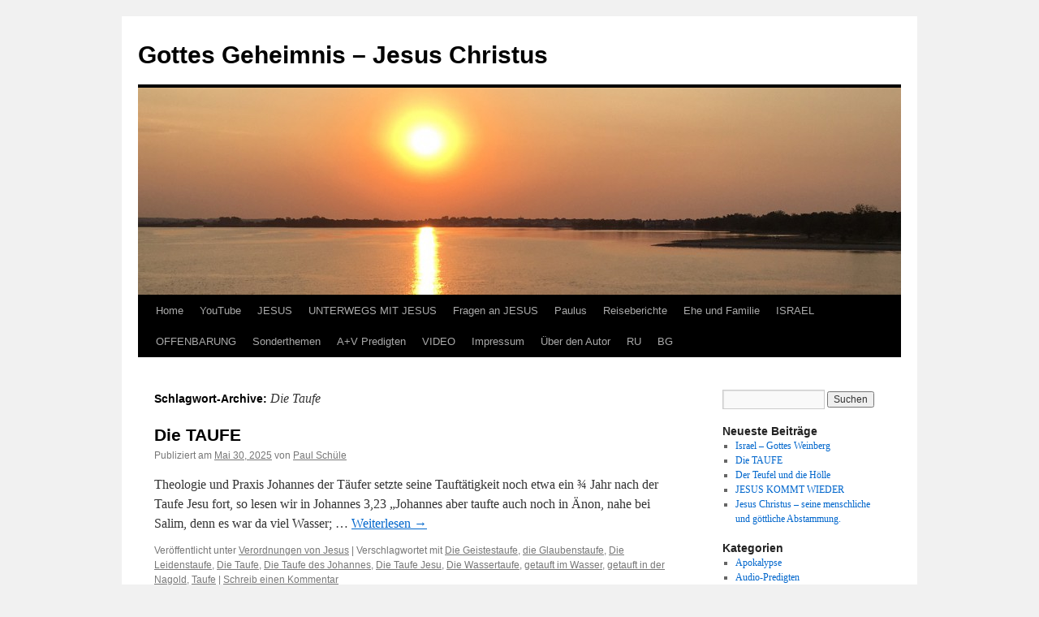

--- FILE ---
content_type: text/html; charset=UTF-8
request_url: https://gottesgeheimnis.net/tag/die-taufe/
body_size: 12029
content:
<!DOCTYPE html>
<html lang="de">
<head>
<meta charset="UTF-8" />
<title>
Die Taufe | Gottes Geheimnis &#8211; Jesus Christus	</title>
<link rel="profile" href="https://gmpg.org/xfn/11" />
<link rel="stylesheet" type="text/css" media="all" href="https://gottesgeheimnis.net/wp-content/themes/twentyten/style.css?ver=20240716" />
<link rel="pingback" href="https://gottesgeheimnis.net/xmlrpc.php">
<meta name='robots' content='max-image-preview:large' />
<link rel='dns-prefetch' href='//stats.wp.com' />
<link rel="alternate" type="application/rss+xml" title="Gottes Geheimnis - Jesus Christus &raquo; Feed" href="https://gottesgeheimnis.net/feed/" />
<link rel="alternate" type="application/rss+xml" title="Gottes Geheimnis - Jesus Christus &raquo; Kommentar-Feed" href="https://gottesgeheimnis.net/comments/feed/" />
<link rel="alternate" type="application/rss+xml" title="Gottes Geheimnis - Jesus Christus &raquo; Die Taufe Schlagwort-Feed" href="https://gottesgeheimnis.net/tag/die-taufe/feed/" />
<script type="text/javascript">
/* <![CDATA[ */
window._wpemojiSettings = {"baseUrl":"https:\/\/s.w.org\/images\/core\/emoji\/15.0.3\/72x72\/","ext":".png","svgUrl":"https:\/\/s.w.org\/images\/core\/emoji\/15.0.3\/svg\/","svgExt":".svg","source":{"concatemoji":"https:\/\/gottesgeheimnis.net\/wp-includes\/js\/wp-emoji-release.min.js?ver=6.6.4"}};
/*! This file is auto-generated */
!function(i,n){var o,s,e;function c(e){try{var t={supportTests:e,timestamp:(new Date).valueOf()};sessionStorage.setItem(o,JSON.stringify(t))}catch(e){}}function p(e,t,n){e.clearRect(0,0,e.canvas.width,e.canvas.height),e.fillText(t,0,0);var t=new Uint32Array(e.getImageData(0,0,e.canvas.width,e.canvas.height).data),r=(e.clearRect(0,0,e.canvas.width,e.canvas.height),e.fillText(n,0,0),new Uint32Array(e.getImageData(0,0,e.canvas.width,e.canvas.height).data));return t.every(function(e,t){return e===r[t]})}function u(e,t,n){switch(t){case"flag":return n(e,"\ud83c\udff3\ufe0f\u200d\u26a7\ufe0f","\ud83c\udff3\ufe0f\u200b\u26a7\ufe0f")?!1:!n(e,"\ud83c\uddfa\ud83c\uddf3","\ud83c\uddfa\u200b\ud83c\uddf3")&&!n(e,"\ud83c\udff4\udb40\udc67\udb40\udc62\udb40\udc65\udb40\udc6e\udb40\udc67\udb40\udc7f","\ud83c\udff4\u200b\udb40\udc67\u200b\udb40\udc62\u200b\udb40\udc65\u200b\udb40\udc6e\u200b\udb40\udc67\u200b\udb40\udc7f");case"emoji":return!n(e,"\ud83d\udc26\u200d\u2b1b","\ud83d\udc26\u200b\u2b1b")}return!1}function f(e,t,n){var r="undefined"!=typeof WorkerGlobalScope&&self instanceof WorkerGlobalScope?new OffscreenCanvas(300,150):i.createElement("canvas"),a=r.getContext("2d",{willReadFrequently:!0}),o=(a.textBaseline="top",a.font="600 32px Arial",{});return e.forEach(function(e){o[e]=t(a,e,n)}),o}function t(e){var t=i.createElement("script");t.src=e,t.defer=!0,i.head.appendChild(t)}"undefined"!=typeof Promise&&(o="wpEmojiSettingsSupports",s=["flag","emoji"],n.supports={everything:!0,everythingExceptFlag:!0},e=new Promise(function(e){i.addEventListener("DOMContentLoaded",e,{once:!0})}),new Promise(function(t){var n=function(){try{var e=JSON.parse(sessionStorage.getItem(o));if("object"==typeof e&&"number"==typeof e.timestamp&&(new Date).valueOf()<e.timestamp+604800&&"object"==typeof e.supportTests)return e.supportTests}catch(e){}return null}();if(!n){if("undefined"!=typeof Worker&&"undefined"!=typeof OffscreenCanvas&&"undefined"!=typeof URL&&URL.createObjectURL&&"undefined"!=typeof Blob)try{var e="postMessage("+f.toString()+"("+[JSON.stringify(s),u.toString(),p.toString()].join(",")+"));",r=new Blob([e],{type:"text/javascript"}),a=new Worker(URL.createObjectURL(r),{name:"wpTestEmojiSupports"});return void(a.onmessage=function(e){c(n=e.data),a.terminate(),t(n)})}catch(e){}c(n=f(s,u,p))}t(n)}).then(function(e){for(var t in e)n.supports[t]=e[t],n.supports.everything=n.supports.everything&&n.supports[t],"flag"!==t&&(n.supports.everythingExceptFlag=n.supports.everythingExceptFlag&&n.supports[t]);n.supports.everythingExceptFlag=n.supports.everythingExceptFlag&&!n.supports.flag,n.DOMReady=!1,n.readyCallback=function(){n.DOMReady=!0}}).then(function(){return e}).then(function(){var e;n.supports.everything||(n.readyCallback(),(e=n.source||{}).concatemoji?t(e.concatemoji):e.wpemoji&&e.twemoji&&(t(e.twemoji),t(e.wpemoji)))}))}((window,document),window._wpemojiSettings);
/* ]]> */
</script>
<style id='wp-emoji-styles-inline-css' type='text/css'>

	img.wp-smiley, img.emoji {
		display: inline !important;
		border: none !important;
		box-shadow: none !important;
		height: 1em !important;
		width: 1em !important;
		margin: 0 0.07em !important;
		vertical-align: -0.1em !important;
		background: none !important;
		padding: 0 !important;
	}
</style>
<link rel='stylesheet' id='wp-block-library-css' href='https://gottesgeheimnis.net/wp-includes/css/dist/block-library/style.min.css?ver=6.6.4' type='text/css' media='all' />
<style id='wp-block-library-theme-inline-css' type='text/css'>
.wp-block-audio :where(figcaption){color:#555;font-size:13px;text-align:center}.is-dark-theme .wp-block-audio :where(figcaption){color:#ffffffa6}.wp-block-audio{margin:0 0 1em}.wp-block-code{border:1px solid #ccc;border-radius:4px;font-family:Menlo,Consolas,monaco,monospace;padding:.8em 1em}.wp-block-embed :where(figcaption){color:#555;font-size:13px;text-align:center}.is-dark-theme .wp-block-embed :where(figcaption){color:#ffffffa6}.wp-block-embed{margin:0 0 1em}.blocks-gallery-caption{color:#555;font-size:13px;text-align:center}.is-dark-theme .blocks-gallery-caption{color:#ffffffa6}:root :where(.wp-block-image figcaption){color:#555;font-size:13px;text-align:center}.is-dark-theme :root :where(.wp-block-image figcaption){color:#ffffffa6}.wp-block-image{margin:0 0 1em}.wp-block-pullquote{border-bottom:4px solid;border-top:4px solid;color:currentColor;margin-bottom:1.75em}.wp-block-pullquote cite,.wp-block-pullquote footer,.wp-block-pullquote__citation{color:currentColor;font-size:.8125em;font-style:normal;text-transform:uppercase}.wp-block-quote{border-left:.25em solid;margin:0 0 1.75em;padding-left:1em}.wp-block-quote cite,.wp-block-quote footer{color:currentColor;font-size:.8125em;font-style:normal;position:relative}.wp-block-quote.has-text-align-right{border-left:none;border-right:.25em solid;padding-left:0;padding-right:1em}.wp-block-quote.has-text-align-center{border:none;padding-left:0}.wp-block-quote.is-large,.wp-block-quote.is-style-large,.wp-block-quote.is-style-plain{border:none}.wp-block-search .wp-block-search__label{font-weight:700}.wp-block-search__button{border:1px solid #ccc;padding:.375em .625em}:where(.wp-block-group.has-background){padding:1.25em 2.375em}.wp-block-separator.has-css-opacity{opacity:.4}.wp-block-separator{border:none;border-bottom:2px solid;margin-left:auto;margin-right:auto}.wp-block-separator.has-alpha-channel-opacity{opacity:1}.wp-block-separator:not(.is-style-wide):not(.is-style-dots){width:100px}.wp-block-separator.has-background:not(.is-style-dots){border-bottom:none;height:1px}.wp-block-separator.has-background:not(.is-style-wide):not(.is-style-dots){height:2px}.wp-block-table{margin:0 0 1em}.wp-block-table td,.wp-block-table th{word-break:normal}.wp-block-table :where(figcaption){color:#555;font-size:13px;text-align:center}.is-dark-theme .wp-block-table :where(figcaption){color:#ffffffa6}.wp-block-video :where(figcaption){color:#555;font-size:13px;text-align:center}.is-dark-theme .wp-block-video :where(figcaption){color:#ffffffa6}.wp-block-video{margin:0 0 1em}:root :where(.wp-block-template-part.has-background){margin-bottom:0;margin-top:0;padding:1.25em 2.375em}
</style>
<link rel='stylesheet' id='mediaelement-css' href='https://gottesgeheimnis.net/wp-includes/js/mediaelement/mediaelementplayer-legacy.min.css?ver=4.2.17' type='text/css' media='all' />
<link rel='stylesheet' id='wp-mediaelement-css' href='https://gottesgeheimnis.net/wp-includes/js/mediaelement/wp-mediaelement.min.css?ver=6.6.4' type='text/css' media='all' />
<style id='jetpack-sharing-buttons-style-inline-css' type='text/css'>
.jetpack-sharing-buttons__services-list{display:flex;flex-direction:row;flex-wrap:wrap;gap:0;list-style-type:none;margin:5px;padding:0}.jetpack-sharing-buttons__services-list.has-small-icon-size{font-size:12px}.jetpack-sharing-buttons__services-list.has-normal-icon-size{font-size:16px}.jetpack-sharing-buttons__services-list.has-large-icon-size{font-size:24px}.jetpack-sharing-buttons__services-list.has-huge-icon-size{font-size:36px}@media print{.jetpack-sharing-buttons__services-list{display:none!important}}.editor-styles-wrapper .wp-block-jetpack-sharing-buttons{gap:0;padding-inline-start:0}ul.jetpack-sharing-buttons__services-list.has-background{padding:1.25em 2.375em}
</style>
<style id='classic-theme-styles-inline-css' type='text/css'>
/*! This file is auto-generated */
.wp-block-button__link{color:#fff;background-color:#32373c;border-radius:9999px;box-shadow:none;text-decoration:none;padding:calc(.667em + 2px) calc(1.333em + 2px);font-size:1.125em}.wp-block-file__button{background:#32373c;color:#fff;text-decoration:none}
</style>
<style id='global-styles-inline-css' type='text/css'>
:root{--wp--preset--aspect-ratio--square: 1;--wp--preset--aspect-ratio--4-3: 4/3;--wp--preset--aspect-ratio--3-4: 3/4;--wp--preset--aspect-ratio--3-2: 3/2;--wp--preset--aspect-ratio--2-3: 2/3;--wp--preset--aspect-ratio--16-9: 16/9;--wp--preset--aspect-ratio--9-16: 9/16;--wp--preset--color--black: #000;--wp--preset--color--cyan-bluish-gray: #abb8c3;--wp--preset--color--white: #fff;--wp--preset--color--pale-pink: #f78da7;--wp--preset--color--vivid-red: #cf2e2e;--wp--preset--color--luminous-vivid-orange: #ff6900;--wp--preset--color--luminous-vivid-amber: #fcb900;--wp--preset--color--light-green-cyan: #7bdcb5;--wp--preset--color--vivid-green-cyan: #00d084;--wp--preset--color--pale-cyan-blue: #8ed1fc;--wp--preset--color--vivid-cyan-blue: #0693e3;--wp--preset--color--vivid-purple: #9b51e0;--wp--preset--color--blue: #0066cc;--wp--preset--color--medium-gray: #666;--wp--preset--color--light-gray: #f1f1f1;--wp--preset--gradient--vivid-cyan-blue-to-vivid-purple: linear-gradient(135deg,rgba(6,147,227,1) 0%,rgb(155,81,224) 100%);--wp--preset--gradient--light-green-cyan-to-vivid-green-cyan: linear-gradient(135deg,rgb(122,220,180) 0%,rgb(0,208,130) 100%);--wp--preset--gradient--luminous-vivid-amber-to-luminous-vivid-orange: linear-gradient(135deg,rgba(252,185,0,1) 0%,rgba(255,105,0,1) 100%);--wp--preset--gradient--luminous-vivid-orange-to-vivid-red: linear-gradient(135deg,rgba(255,105,0,1) 0%,rgb(207,46,46) 100%);--wp--preset--gradient--very-light-gray-to-cyan-bluish-gray: linear-gradient(135deg,rgb(238,238,238) 0%,rgb(169,184,195) 100%);--wp--preset--gradient--cool-to-warm-spectrum: linear-gradient(135deg,rgb(74,234,220) 0%,rgb(151,120,209) 20%,rgb(207,42,186) 40%,rgb(238,44,130) 60%,rgb(251,105,98) 80%,rgb(254,248,76) 100%);--wp--preset--gradient--blush-light-purple: linear-gradient(135deg,rgb(255,206,236) 0%,rgb(152,150,240) 100%);--wp--preset--gradient--blush-bordeaux: linear-gradient(135deg,rgb(254,205,165) 0%,rgb(254,45,45) 50%,rgb(107,0,62) 100%);--wp--preset--gradient--luminous-dusk: linear-gradient(135deg,rgb(255,203,112) 0%,rgb(199,81,192) 50%,rgb(65,88,208) 100%);--wp--preset--gradient--pale-ocean: linear-gradient(135deg,rgb(255,245,203) 0%,rgb(182,227,212) 50%,rgb(51,167,181) 100%);--wp--preset--gradient--electric-grass: linear-gradient(135deg,rgb(202,248,128) 0%,rgb(113,206,126) 100%);--wp--preset--gradient--midnight: linear-gradient(135deg,rgb(2,3,129) 0%,rgb(40,116,252) 100%);--wp--preset--font-size--small: 13px;--wp--preset--font-size--medium: 20px;--wp--preset--font-size--large: 36px;--wp--preset--font-size--x-large: 42px;--wp--preset--spacing--20: 0.44rem;--wp--preset--spacing--30: 0.67rem;--wp--preset--spacing--40: 1rem;--wp--preset--spacing--50: 1.5rem;--wp--preset--spacing--60: 2.25rem;--wp--preset--spacing--70: 3.38rem;--wp--preset--spacing--80: 5.06rem;--wp--preset--shadow--natural: 6px 6px 9px rgba(0, 0, 0, 0.2);--wp--preset--shadow--deep: 12px 12px 50px rgba(0, 0, 0, 0.4);--wp--preset--shadow--sharp: 6px 6px 0px rgba(0, 0, 0, 0.2);--wp--preset--shadow--outlined: 6px 6px 0px -3px rgba(255, 255, 255, 1), 6px 6px rgba(0, 0, 0, 1);--wp--preset--shadow--crisp: 6px 6px 0px rgba(0, 0, 0, 1);}:where(.is-layout-flex){gap: 0.5em;}:where(.is-layout-grid){gap: 0.5em;}body .is-layout-flex{display: flex;}.is-layout-flex{flex-wrap: wrap;align-items: center;}.is-layout-flex > :is(*, div){margin: 0;}body .is-layout-grid{display: grid;}.is-layout-grid > :is(*, div){margin: 0;}:where(.wp-block-columns.is-layout-flex){gap: 2em;}:where(.wp-block-columns.is-layout-grid){gap: 2em;}:where(.wp-block-post-template.is-layout-flex){gap: 1.25em;}:where(.wp-block-post-template.is-layout-grid){gap: 1.25em;}.has-black-color{color: var(--wp--preset--color--black) !important;}.has-cyan-bluish-gray-color{color: var(--wp--preset--color--cyan-bluish-gray) !important;}.has-white-color{color: var(--wp--preset--color--white) !important;}.has-pale-pink-color{color: var(--wp--preset--color--pale-pink) !important;}.has-vivid-red-color{color: var(--wp--preset--color--vivid-red) !important;}.has-luminous-vivid-orange-color{color: var(--wp--preset--color--luminous-vivid-orange) !important;}.has-luminous-vivid-amber-color{color: var(--wp--preset--color--luminous-vivid-amber) !important;}.has-light-green-cyan-color{color: var(--wp--preset--color--light-green-cyan) !important;}.has-vivid-green-cyan-color{color: var(--wp--preset--color--vivid-green-cyan) !important;}.has-pale-cyan-blue-color{color: var(--wp--preset--color--pale-cyan-blue) !important;}.has-vivid-cyan-blue-color{color: var(--wp--preset--color--vivid-cyan-blue) !important;}.has-vivid-purple-color{color: var(--wp--preset--color--vivid-purple) !important;}.has-black-background-color{background-color: var(--wp--preset--color--black) !important;}.has-cyan-bluish-gray-background-color{background-color: var(--wp--preset--color--cyan-bluish-gray) !important;}.has-white-background-color{background-color: var(--wp--preset--color--white) !important;}.has-pale-pink-background-color{background-color: var(--wp--preset--color--pale-pink) !important;}.has-vivid-red-background-color{background-color: var(--wp--preset--color--vivid-red) !important;}.has-luminous-vivid-orange-background-color{background-color: var(--wp--preset--color--luminous-vivid-orange) !important;}.has-luminous-vivid-amber-background-color{background-color: var(--wp--preset--color--luminous-vivid-amber) !important;}.has-light-green-cyan-background-color{background-color: var(--wp--preset--color--light-green-cyan) !important;}.has-vivid-green-cyan-background-color{background-color: var(--wp--preset--color--vivid-green-cyan) !important;}.has-pale-cyan-blue-background-color{background-color: var(--wp--preset--color--pale-cyan-blue) !important;}.has-vivid-cyan-blue-background-color{background-color: var(--wp--preset--color--vivid-cyan-blue) !important;}.has-vivid-purple-background-color{background-color: var(--wp--preset--color--vivid-purple) !important;}.has-black-border-color{border-color: var(--wp--preset--color--black) !important;}.has-cyan-bluish-gray-border-color{border-color: var(--wp--preset--color--cyan-bluish-gray) !important;}.has-white-border-color{border-color: var(--wp--preset--color--white) !important;}.has-pale-pink-border-color{border-color: var(--wp--preset--color--pale-pink) !important;}.has-vivid-red-border-color{border-color: var(--wp--preset--color--vivid-red) !important;}.has-luminous-vivid-orange-border-color{border-color: var(--wp--preset--color--luminous-vivid-orange) !important;}.has-luminous-vivid-amber-border-color{border-color: var(--wp--preset--color--luminous-vivid-amber) !important;}.has-light-green-cyan-border-color{border-color: var(--wp--preset--color--light-green-cyan) !important;}.has-vivid-green-cyan-border-color{border-color: var(--wp--preset--color--vivid-green-cyan) !important;}.has-pale-cyan-blue-border-color{border-color: var(--wp--preset--color--pale-cyan-blue) !important;}.has-vivid-cyan-blue-border-color{border-color: var(--wp--preset--color--vivid-cyan-blue) !important;}.has-vivid-purple-border-color{border-color: var(--wp--preset--color--vivid-purple) !important;}.has-vivid-cyan-blue-to-vivid-purple-gradient-background{background: var(--wp--preset--gradient--vivid-cyan-blue-to-vivid-purple) !important;}.has-light-green-cyan-to-vivid-green-cyan-gradient-background{background: var(--wp--preset--gradient--light-green-cyan-to-vivid-green-cyan) !important;}.has-luminous-vivid-amber-to-luminous-vivid-orange-gradient-background{background: var(--wp--preset--gradient--luminous-vivid-amber-to-luminous-vivid-orange) !important;}.has-luminous-vivid-orange-to-vivid-red-gradient-background{background: var(--wp--preset--gradient--luminous-vivid-orange-to-vivid-red) !important;}.has-very-light-gray-to-cyan-bluish-gray-gradient-background{background: var(--wp--preset--gradient--very-light-gray-to-cyan-bluish-gray) !important;}.has-cool-to-warm-spectrum-gradient-background{background: var(--wp--preset--gradient--cool-to-warm-spectrum) !important;}.has-blush-light-purple-gradient-background{background: var(--wp--preset--gradient--blush-light-purple) !important;}.has-blush-bordeaux-gradient-background{background: var(--wp--preset--gradient--blush-bordeaux) !important;}.has-luminous-dusk-gradient-background{background: var(--wp--preset--gradient--luminous-dusk) !important;}.has-pale-ocean-gradient-background{background: var(--wp--preset--gradient--pale-ocean) !important;}.has-electric-grass-gradient-background{background: var(--wp--preset--gradient--electric-grass) !important;}.has-midnight-gradient-background{background: var(--wp--preset--gradient--midnight) !important;}.has-small-font-size{font-size: var(--wp--preset--font-size--small) !important;}.has-medium-font-size{font-size: var(--wp--preset--font-size--medium) !important;}.has-large-font-size{font-size: var(--wp--preset--font-size--large) !important;}.has-x-large-font-size{font-size: var(--wp--preset--font-size--x-large) !important;}
:where(.wp-block-post-template.is-layout-flex){gap: 1.25em;}:where(.wp-block-post-template.is-layout-grid){gap: 1.25em;}
:where(.wp-block-columns.is-layout-flex){gap: 2em;}:where(.wp-block-columns.is-layout-grid){gap: 2em;}
:root :where(.wp-block-pullquote){font-size: 1.5em;line-height: 1.6;}
</style>
<link rel='stylesheet' id='menu-image-css' href='https://gottesgeheimnis.net/wp-content/plugins/menu-image/includes/css/menu-image.css?ver=3.13' type='text/css' media='all' />
<link rel='stylesheet' id='dashicons-css' href='https://gottesgeheimnis.net/wp-includes/css/dashicons.min.css?ver=6.6.4' type='text/css' media='all' />
<link rel='stylesheet' id='toc-screen-css' href='https://gottesgeheimnis.net/wp-content/plugins/table-of-contents-plus/screen.min.css?ver=2411.1' type='text/css' media='all' />
<link rel='stylesheet' id='twentyten-block-style-css' href='https://gottesgeheimnis.net/wp-content/themes/twentyten/blocks.css?ver=20230627' type='text/css' media='all' />
<script type="text/javascript" src="https://gottesgeheimnis.net/wp-includes/js/jquery/jquery.min.js?ver=3.7.1" id="jquery-core-js"></script>
<script type="text/javascript" src="https://gottesgeheimnis.net/wp-includes/js/jquery/jquery-migrate.min.js?ver=3.4.1" id="jquery-migrate-js"></script>
<link rel="https://api.w.org/" href="https://gottesgeheimnis.net/wp-json/" /><link rel="alternate" title="JSON" type="application/json" href="https://gottesgeheimnis.net/wp-json/wp/v2/tags/308" /><link rel="EditURI" type="application/rsd+xml" title="RSD" href="https://gottesgeheimnis.net/xmlrpc.php?rsd" />
<meta name="generator" content="WordPress 6.6.4" />
	<style>img#wpstats{display:none}</style>
		</head>

<body class="archive tag tag-die-taufe tag-308">
<div id="wrapper" class="hfeed">
	<div id="header">
		<div id="masthead">
			<div id="branding" role="banner">
								<div id="site-title">
					<span>
						<a href="https://gottesgeheimnis.net/" rel="home">Gottes Geheimnis &#8211; Jesus Christus</a>
					</span>
				</div>
				<div id="site-description"></div>

				<img src="https://gottesgeheimnis.net/wp-content/uploads/2014/02/cropped-Sonnenaufgang-ueber-Keramoti-2-IMG_14371.jpg" width="940" height="255" alt="Gottes Geheimnis &#8211; Jesus Christus" srcset="https://gottesgeheimnis.net/wp-content/uploads/2014/02/cropped-Sonnenaufgang-ueber-Keramoti-2-IMG_14371.jpg 940w, https://gottesgeheimnis.net/wp-content/uploads/2014/02/cropped-Sonnenaufgang-ueber-Keramoti-2-IMG_14371-300x81.jpg 300w, https://gottesgeheimnis.net/wp-content/uploads/2014/02/cropped-Sonnenaufgang-ueber-Keramoti-2-IMG_14371-768x208.jpg 768w" sizes="(max-width: 940px) 100vw, 940px" decoding="async" fetchpriority="high" />			</div><!-- #branding -->

			<div id="access" role="navigation">
								<div class="skip-link screen-reader-text"><a href="#content">Zum Inhalt springen</a></div>
				<div class="menu-header"><ul id="menu-hauptmenue" class="menu"><li id="menu-item-5314" class="menu-item menu-item-type-custom menu-item-object-custom menu-item-home menu-item-5314"><a href="http://gottesgeheimnis.net/">Home</a></li>
<li id="menu-item-5380" class="menu-item menu-item-type-custom menu-item-object-custom menu-item-5380"><a href="https://www.youtube.com/channel/UCaJBVCs7eO67f92K1wKwNQw">YouTube</a></li>
<li id="menu-item-5315" class="menu-item menu-item-type-custom menu-item-object-custom menu-item-has-children menu-item-5315"><a href="http://gottesgeheimnis.net/category/jesus/">JESUS</a>
<ul class="sub-menu">
	<li id="menu-item-5628" class="menu-item menu-item-type-post_type menu-item-object-page menu-item-has-children menu-item-5628"><a title="http://gottesgeheimnis.net/wer-ist-jesus/" href="https://gottesgeheimnis.net/wer-ist-jesus/">Wer ist Jesus?</a>
	<ul class="sub-menu">
		<li id="menu-item-5350" class="menu-item menu-item-type-custom menu-item-object-custom menu-item-5350"><a href="http://gottesgeheimnis.net/2013/08/03/das-geheimnis-gottes-jesus-christus/">Gottes Geheimnis – Jesus Christus</a></li>
		<li id="menu-item-5351" class="menu-item menu-item-type-custom menu-item-object-custom menu-item-5351"><a href="http://gottesgeheimnis.net/2013/10/05/i-jesus-der-sohn-gottes-und-dem-vater-wesensgleich/">I. Jesus – der Sohn Gottes</a></li>
		<li id="menu-item-5352" class="menu-item menu-item-type-custom menu-item-object-custom menu-item-5352"><a href="http://gottesgeheimnis.net/2013/10/11/ii-jesus-der-verheissene-und-geoffenbarte-sohn-des-menschen/">II. Jesus – der Menschensohn</a></li>
		<li id="menu-item-5353" class="menu-item menu-item-type-custom menu-item-object-custom menu-item-5353"><a href="http://gottesgeheimnis.net/2013/10/16/iii-jesus-der-knecht-gottes/">III. Jesus – der Knecht Gottes</a></li>
		<li id="menu-item-5354" class="menu-item menu-item-type-custom menu-item-object-custom menu-item-5354"><a href="http://gottesgeheimnis.net/2013/11/12/iv-jesus-das-lamm-gottes/">IV. Jesus – das Lamm Gottes</a></li>
		<li id="menu-item-5355" class="menu-item menu-item-type-custom menu-item-object-custom menu-item-5355"><a href="http://gottesgeheimnis.net/2013/11/22/v-jesus-der-gute-hirte/">V. Jesus – der Gute Hirte</a></li>
		<li id="menu-item-5356" class="menu-item menu-item-type-custom menu-item-object-custom menu-item-5356"><a href="http://gottesgeheimnis.net/2014/01/31/vi-jesus-retter-und-erloeser-der-welt/">VI. Jesus – Retter und Erlöser der Welt</a></li>
		<li id="menu-item-5357" class="menu-item menu-item-type-custom menu-item-object-custom menu-item-5357"><a href="http://gottesgeheimnis.net/2014/02/01/iv-jesus-der-prophet-gottes/">VII. Jesus – der Prophet Gottes</a></li>
		<li id="menu-item-5358" class="menu-item menu-item-type-custom menu-item-object-custom menu-item-5358"><a href="http://gottesgeheimnis.net/2014/02/05/viii-jesus-der-christus-gottes/">VIII. Jesus – der Christus Gottes</a></li>
		<li id="menu-item-5359" class="menu-item menu-item-type-custom menu-item-object-custom menu-item-5359"><a href="http://gottesgeheimnis.net/2014/06/25/ix-jesus-der-wahre-hohepriester-gottes/">IX. Jesus – der wahre Hohepriester Gottes</a></li>
		<li id="menu-item-5360" class="menu-item menu-item-type-custom menu-item-object-custom menu-item-5360"><a href="http://gottesgeheimnis.net/2014/07/11/x-jesus-der-koenig-aller-koenige/">X. Jesus – der König aller Könige</a></li>
		<li id="menu-item-5361" class="menu-item menu-item-type-custom menu-item-object-custom menu-item-5361"><a href="http://gottesgeheimnis.net/2014/07/29/xi-jesus-herr-aller-herren/">XI. Jesus – HERR aller Herren</a></li>
		<li id="menu-item-5362" class="menu-item menu-item-type-custom menu-item-object-custom menu-item-5362"><a href="http://gottesgeheimnis.net/2014/08/18/xii-jesus-richter-der-welt/">XII. Jesus – Richter der Welt</a></li>
	</ul>
</li>
	<li id="menu-item-5376" class="menu-item menu-item-type-custom menu-item-object-custom menu-item-has-children menu-item-5376"><a href="http://gottesgeheimnis.net/category/aus-dem-leben-von-jesus/">Aus dem Leben von Jesus</a>
	<ul class="sub-menu">
		<li id="menu-item-5378" class="menu-item menu-item-type-custom menu-item-object-custom menu-item-5378"><a href="http://gottesgeheimnis.net/2018/02/10/hatte-jesus-eine-familie/">Hatte Jesus eine Familie?</a></li>
	</ul>
</li>
	<li id="menu-item-5375" class="menu-item menu-item-type-custom menu-item-object-custom menu-item-5375"><a href="http://gottesgeheimnis.net/2014/03/21/erloesung-durch-jesus-christus/">Erlösung durch Jesus Christus</a></li>
	<li id="menu-item-5372" class="menu-item menu-item-type-custom menu-item-object-custom menu-item-5372"><a href="http://gottesgeheimnis.net/category/verordnungen-von-jesus/">Verordnungen von Jesus</a></li>
	<li id="menu-item-5438" class="menu-item menu-item-type-custom menu-item-object-custom menu-item-5438"><a href="http://gottesgeheimnis.net/2013/11/04/die-taufe-wie-sie-die-juenger-von-jesus-gelehrt-und-praktiziert-haben/">Die TAUFE</a></li>
	<li id="menu-item-5365" class="menu-item menu-item-type-custom menu-item-object-custom menu-item-5365"><a href="http://gottesgeheimnis.net/2015/01/19/jesus-und-das-gesetz/">Jesus und das Gesetz</a></li>
	<li id="menu-item-5366" class="menu-item menu-item-type-custom menu-item-object-custom menu-item-5366"><a href="http://gottesgeheimnis.net/2014/12/03/die-seligpreisungen-jesu/">Seligpreisungen</a></li>
	<li id="menu-item-5329" class="menu-item menu-item-type-custom menu-item-object-custom menu-item-5329"><a href="http://gottesgeheimnis.net/2022/11/23/jesus-kommt-wieder-2/">Jesus kommt wieder</a></li>
</ul>
</li>
<li id="menu-item-5331" class="menu-item menu-item-type-custom menu-item-object-custom menu-item-has-children menu-item-5331"><a href="http://gottesgeheimnis.net/category/aus-dem-leben-jesu/">UNTERWEGS MIT JESUS</a>
<ul class="sub-menu">
	<li id="menu-item-5332" class="menu-item menu-item-type-custom menu-item-object-custom menu-item-5332"><a href="http://gottesgeheimnis.net/2017/01/08/unterwegs-mit-jesus-kapitel-1-die-kindheit-von-jesus/">1. Kapitel &#8211; Kindheit Jesu</a></li>
	<li id="menu-item-5333" class="menu-item menu-item-type-custom menu-item-object-custom menu-item-5333"><a href="http://gottesgeheimnis.net/2017/01/08/unterwegs-mit-jesus-kapitel-2-die-vorbereitung-zum-dienst/">2. Kapitel &#8211; Vorbereitung zum Dienst</a></li>
	<li id="menu-item-5334" class="menu-item menu-item-type-custom menu-item-object-custom menu-item-5334"><a href="http://gottesgeheimnis.net/2017/01/09/unterwegs-mit-jesus-kapitel-3-die-erste-dienstperiode-in-galilaea/">3. Kapitel &#8211; Jesus in Galiläa</a></li>
	<li id="menu-item-5363" class="menu-item menu-item-type-custom menu-item-object-custom menu-item-5363"><a href="http://gottesgeheimnis.net/2017/01/14/unterwegs-mit-jesus-kapitel-4-die-zweite-dienstperiode-jesus-in-jerusalem-judaea-und-samarien/">4. Kapitel &#8211; Der erste Jerusalembesuch</a></li>
	<li id="menu-item-5364" class="menu-item menu-item-type-custom menu-item-object-custom menu-item-5364"><a href="http://gottesgeheimnis.net/2017/01/14/unterwegs-mit-jesus-kapitel-5-die-dritte-dienstperiode-in-galilaea/">5. Kapitel &#8211; Jesu Wirken in Galiläa</a></li>
	<li id="menu-item-5373" class="menu-item menu-item-type-custom menu-item-object-custom menu-item-5373"><a href="http://gottesgeheimnis.net/2017/02/01/3308/">6. Kapitel &#8211; Beziehung zum Vater</a></li>
	<li id="menu-item-5374" class="menu-item menu-item-type-custom menu-item-object-custom menu-item-5374"><a href="http://gottesgeheimnis.net/2017/02/01/kapitel-7-die-fuenfte-dienstperiode-in-galilaea/">7. Kapitel &#8211; Jesu Wirken in Galiläa und Dekapolis</a></li>
	<li id="menu-item-5415" class="menu-item menu-item-type-custom menu-item-object-custom menu-item-5415"><a href="http://gottesgeheimnis.net/2020/06/09/8-kapitel-die-sechste-dienstperiode-aufbruch-nach-judaea/">8. Kapitel &#8211; Aufbruch nach Judäa</a></li>
	<li id="menu-item-5416" class="menu-item menu-item-type-custom menu-item-object-custom menu-item-5416"><a href="http://gottesgeheimnis.net/2020/06/09/9-kapitel-die-siebte-dienstperiode-jesus-in-jerusalem-und-judaea/">9. Kapitel – Jesus in Jerusalem und Judäa</a></li>
	<li id="menu-item-5417" class="menu-item menu-item-type-custom menu-item-object-custom menu-item-5417"><a href="http://gottesgeheimnis.net/2020/05/30/10-kapitel-die-passionswoche-jesus-in-jerusalem/">10. Kapitel – Die Passionswoche</a></li>
	<li id="menu-item-5419" class="menu-item menu-item-type-custom menu-item-object-custom menu-item-5419"><a href="http://gottesgeheimnis.net/2021/03/13/11-kapitel-gefangennahme-prozess-kreuzigung-und-grablegung/">11. Kapitel &#8211; Gefangennahme, Prozess, Kreuzigung, Grablegung</a></li>
	<li id="menu-item-5377" class="menu-item menu-item-type-custom menu-item-object-custom menu-item-5377"><a href="http://gottesgeheimnis.net/2017/04/15/die-tatsache-der-auferstehung-von-jesus/">12. Kapitel &#8211; Auferstehung</a></li>
	<li id="menu-item-5379" class="menu-item menu-item-type-custom menu-item-object-custom menu-item-5379"><a href="http://gottesgeheimnis.net/2020/07/09/12-kapitel-die-erhoehung-von-jesus-christus-2/">13. Kapitel &#8211; Erhöhung von Jesus</a></li>
</ul>
</li>
<li id="menu-item-5430" class="menu-item menu-item-type-custom menu-item-object-custom menu-item-has-children menu-item-5430"><a href="http://gottesgeheimnis.net/category/fragen-an-jesus/">Fragen an JESUS</a>
<ul class="sub-menu">
	<li id="menu-item-6201" class="menu-item menu-item-type-custom menu-item-object-custom menu-item-6201"><a href="https://gottesgeheimnis.net/2024/09/25/fragen-an-jesus-fragen-1-25/">Fragen an Jesus: 1-10</a></li>
	<li id="menu-item-6226" class="menu-item menu-item-type-custom menu-item-object-custom menu-item-6226"><a href="https://gottesgeheimnis.net/2024/09/25/fragen-an-jesus-fragen-11-20/">Fragen an Jesus: 11-20</a></li>
	<li id="menu-item-6265" class="menu-item menu-item-type-custom menu-item-object-custom menu-item-6265"><a href="https://gottesgeheimnis.net/2024/09/25/fragen-an-jesus-fragen-21-25/">Fragen an Jesus: 21-30</a></li>
	<li id="menu-item-6332" class="menu-item menu-item-type-custom menu-item-object-custom menu-item-6332"><a href="https://gottesgeheimnis.net/2024/09/26/fragen-an-jesus-fragen-31-40/">Fragen an Jesus: 31-40</a></li>
	<li id="menu-item-6335" class="menu-item menu-item-type-custom menu-item-object-custom menu-item-6335"><a href="https://gottesgeheimnis.net/2024/09/26/fragen-an-jesus-fragen-41-50/">Fragen an Jesus: 41-50</a></li>
</ul>
</li>
<li id="menu-item-5316" class="menu-item menu-item-type-custom menu-item-object-custom menu-item-has-children menu-item-5316"><a href="http://gottesgeheimnis.net/category/paulus/">Paulus</a>
<ul class="sub-menu">
	<li id="menu-item-5367" class="menu-item menu-item-type-custom menu-item-object-custom menu-item-has-children menu-item-5367"><a href="http://gottesgeheimnis.net/2016/01/09/einleitung/">Vom Traditionalisten zum Evangelisten</a>
	<ul class="sub-menu">
		<li id="menu-item-5368" class="menu-item menu-item-type-custom menu-item-object-custom menu-item-5368"><a href="http://gottesgeheimnis.net/2017/01/14/kapitel-1-tarsus-jerusalem/">Kapitel 1: Tarsus – Jerusalem</a></li>
		<li id="menu-item-5369" class="menu-item menu-item-type-custom menu-item-object-custom menu-item-5369"><a href="http://gottesgeheimnis.net/2017/01/14/kapitel-2-jerusalem-damaskus-jerusalem/">Kapitel 2: Jerusalem – Damaskus – Jerusalem</a></li>
		<li id="menu-item-5370" class="menu-item menu-item-type-custom menu-item-object-custom menu-item-5370"><a href="http://gottesgeheimnis.net/2017/01/14/kapitel-3-jerusalem-tarsus-antiochien-jerusalem/">Kapitel 3: Jerusalem – Tarsus – Antiochien – Jerusalem</a></li>
		<li id="menu-item-5371" class="menu-item menu-item-type-custom menu-item-object-custom menu-item-5371"><a href="http://gottesgeheimnis.net/2017/01/14/kapitel-4-die-1-missionsreise-2/">Kapitel 4: Die 1. Missionsreise</a></li>
	</ul>
</li>
	<li id="menu-item-5330" class="menu-item menu-item-type-custom menu-item-object-custom menu-item-home menu-item-has-children menu-item-5330"><a href="http://gottesgeheimnis.net/">Paulus &#8211; Reiseberichte</a>
	<ul class="sub-menu">
		<li id="menu-item-5324" class="menu-item menu-item-type-custom menu-item-object-custom menu-item-5324"><a href="http://gottesgeheimnis.net/2015/06/05/paulus-in-troja-alexandria/">Neuland: Troja/Alexandria – Philippi</a></li>
		<li id="menu-item-5323" class="menu-item menu-item-type-custom menu-item-object-custom menu-item-5323"><a href="http://gottesgeheimnis.net/2015/05/07/paulus-unterwegs-in-der-aegaeis/">Paulus unterwegs in der Ägäis</a></li>
		<li id="menu-item-5405" class="menu-item menu-item-type-custom menu-item-object-custom menu-item-5405"><a href="http://gottesgeheimnis.net/2017/08/24/war-der-apostel-paulus-auf-der-insel-thassos/">War Paulus auf der Insel Thassos?</a></li>
	</ul>
</li>
</ul>
</li>
<li id="menu-item-5346" class="menu-item menu-item-type-taxonomy menu-item-object-category menu-item-has-children menu-item-5346"><a href="https://gottesgeheimnis.net/category/reiseberichte/">Reiseberichte</a>
<ul class="sub-menu">
	<li id="menu-item-5317" class="menu-item menu-item-type-custom menu-item-object-custom menu-item-5317"><a href="http://gottesgeheimnis.net/2016/06/16/johannes-auf-der-insel-patmos/">Patmos – Insel der Offenbarung</a></li>
	<li id="menu-item-5318" class="menu-item menu-item-type-custom menu-item-object-custom menu-item-5318"><a href="http://gottesgeheimnis.net/2016/05/19/bulgarien-ein-land-zwischen-orient-und-okzident/">Bulgarien – ein Land zwischen Orient und Okzident</a></li>
	<li id="menu-item-5319" class="menu-item menu-item-type-custom menu-item-object-custom menu-item-5319"><a href="http://gottesgeheimnis.net/2016/05/04/reise-nach-georgien/">Georgien – Land der Ein- und Auswanderung</a></li>
	<li id="menu-item-5320" class="menu-item menu-item-type-custom menu-item-object-custom menu-item-5320"><a href="http://gottesgeheimnis.net/2016/03/13/die-2-reise-nach-tansania-flugfahrt-und-ankunft-in-kemondo/">Tansania – das Land am Viktoriasee</a></li>
	<li id="menu-item-5321" class="menu-item menu-item-type-custom menu-item-object-custom menu-item-5321"><a href="http://gottesgeheimnis.net/2015/06/30/reise-nach-syrien/">Syrien – ein Land in Schmerzen</a></li>
	<li id="menu-item-5402" class="menu-item menu-item-type-custom menu-item-object-custom menu-item-5402"><a href="http://gottesgeheimnis.net/2019/04/08/nebo-der-berg-von-wo-aus-mose-das-gelobte-land-ueberblickte/">Nebo &#8211; der Berg Moses</a></li>
	<li id="menu-item-5403" class="menu-item menu-item-type-custom menu-item-object-custom menu-item-5403"><a href="http://gottesgeheimnis.net/2019/02/05/jericho-die-palmenstadt/">JERICHO, die Palmenstadt</a></li>
	<li id="menu-item-5322" class="menu-item menu-item-type-custom menu-item-object-custom menu-item-5322"><a href="http://gottesgeheimnis.net/2014/11/11/jordanien-eine-oase-im-nahen-osten/">Jordanien – eine Oase im Nahen Osten</a></li>
	<li id="menu-item-5404" class="menu-item menu-item-type-custom menu-item-object-custom menu-item-5404"><a href="http://gottesgeheimnis.net/2017/08/14/thassos-die-smaragdgruene-insel-in-der-nordaegaeis/">Thassos – die Smaragdgrüne Insel</a></li>
</ul>
</li>
<li id="menu-item-5339" class="menu-item menu-item-type-taxonomy menu-item-object-category menu-item-has-children menu-item-5339"><a href="https://gottesgeheimnis.net/category/ehe-und-familie/">Ehe und Familie</a>
<ul class="sub-menu">
	<li id="menu-item-5408" class="menu-item menu-item-type-custom menu-item-object-custom menu-item-5408"><a href="http://gottesgeheimnis.net/2018/02/10/hatte-jesus-eine-familie/">Hatte Jesus eine Familie?</a></li>
	<li id="menu-item-5341" class="menu-item menu-item-type-custom menu-item-object-custom menu-item-5341"><a href="http://gottesgeheimnis.net/2014/01/26/ehe-muss-vorbereitet-werden/">Ehe muss vorbereitet werden</a></li>
	<li id="menu-item-5340" class="menu-item menu-item-type-custom menu-item-object-custom menu-item-5340"><a href="http://gottesgeheimnis.net/2013/12/30/ehe-nach-gottes-plan/">Ehe nach Gottes Plan</a></li>
	<li id="menu-item-5343" class="menu-item menu-item-type-custom menu-item-object-custom menu-item-5343"><a href="http://gottesgeheimnis.net/2018/02/17/sieben-edelsteine-fuer-den-aufbau-und-das-gelingen-einer-ehe/">Sieben Prinzipien für das Gelingen einer Ehe</a></li>
	<li id="menu-item-5342" class="menu-item menu-item-type-custom menu-item-object-custom menu-item-5342"><a href="http://gottesgeheimnis.net/2014/09/08/lasset-die-kinder-zu-mir-kommen/">Lasset die Kinder zu mir kommen</a></li>
	<li id="menu-item-5344" class="menu-item menu-item-type-custom menu-item-object-custom menu-item-5344"><a href="http://gottesgeheimnis.net/2015/03/12/vater-gesucht/">Vater gesucht</a></li>
	<li id="menu-item-5345" class="menu-item menu-item-type-custom menu-item-object-custom menu-item-5345"><a href="http://gottesgeheimnis.net/2015/03/21/das-tischgebet-mehr-als-ein-ritual/">Das Tischgebet – mehr als ein Ritual</a></li>
</ul>
</li>
<li id="menu-item-5347" class="menu-item menu-item-type-taxonomy menu-item-object-category menu-item-has-children menu-item-5347"><a href="https://gottesgeheimnis.net/category/httpgottesgeheimnis-net/">ISRAEL</a>
<ul class="sub-menu">
	<li id="menu-item-5348" class="menu-item menu-item-type-custom menu-item-object-custom menu-item-5348"><a href="http://gottesgeheimnis.net/2016/12/14/der-auszug-der-kinder-israel-aus-aegypten/">Exodus – Auszug des Volkes Israel aus Ägypten</a></li>
	<li id="menu-item-5406" class="menu-item menu-item-type-custom menu-item-object-custom menu-item-5406"><a href="http://gottesgeheimnis.net/2019/04/08/nebo-der-berg-von-wo-aus-mose-das-gelobte-land-ueberblickte/">Nebo – der Berg Moses</a></li>
	<li id="menu-item-5407" class="menu-item menu-item-type-custom menu-item-object-custom menu-item-5407"><a href="http://gottesgeheimnis.net/2019/02/05/jericho-die-palmenstadt/">JERICHO, die Palmenstadt</a></li>
	<li id="menu-item-5349" class="menu-item menu-item-type-custom menu-item-object-custom menu-item-5349"><a href="http://gottesgeheimnis.net/2015/01/01/gottes-volk-teil-i-abraham-und-seine-nachkommen/">Gottes Volk – wer ist es und wer gehört dazu?</a></li>
	<li id="menu-item-5382" class="menu-item menu-item-type-custom menu-item-object-custom menu-item-5382"><a href="http://gottesgeheimnis.net/2019/03/05/wer-sind-abrahams-kinder/">Wer sind Abrahams Kinder?</a></li>
	<li id="menu-item-6641" class="menu-item menu-item-type-custom menu-item-object-custom menu-item-6641"><a href="https://gottesgeheimnis.net/2025/10/27/israel-gottes-weinberg/">Israel – Gottes Weinberg</a></li>
	<li id="menu-item-5414" class="menu-item menu-item-type-custom menu-item-object-custom menu-item-5414"><a href="http://gottesgeheimnis.net/2015/09/01/dies-geschlecht-%ce%b3%ce%b5%ce%bd%ce%ad%ce%b1-genea-wird-nicht-vergehen-1-teil/">Dies Geschlecht – diese Genea</a></li>
</ul>
</li>
<li id="menu-item-5381" class="menu-item menu-item-type-custom menu-item-object-custom menu-item-has-children menu-item-5381"><a href="http://gottesgeheimnis.net/2022/09/27/die-offenbarung-jesu-christi-1-teil/">OFFENBARUNG</a>
<ul class="sub-menu">
	<li id="menu-item-5439" class="menu-item menu-item-type-custom menu-item-object-custom menu-item-5439"><a href="http://gottesgeheimnis.net/2022/09/27/die-offenbarung-jesu-christi-1-teil/">1.Teil: Die letzte Botschaft Jesu an seine Gemeinde</a></li>
	<li id="menu-item-5401" class="menu-item menu-item-type-custom menu-item-object-custom menu-item-5401"><a href="http://gottesgeheimnis.net/2020/11/27/die-offenbarung-jesu-christi/#1_Einleitung">2.Teil: Die Weltgeschichte im Überblick aus himmlischer Perspektive</a></li>
	<li id="menu-item-5440" class="menu-item menu-item-type-custom menu-item-object-custom menu-item-5440"><a href="http://gottesgeheimnis.net/2022/10/01/die-offenbarung-jesu-christi-3-teil/">3.Teil: Das Lamm öffnet das siebte Siegel</a></li>
	<li id="menu-item-5441" class="menu-item menu-item-type-custom menu-item-object-custom menu-item-5441"><a href="https://gottesgeheimnis.net/2023/02/16/die-offenbarung-jesu-christi-5-teil/">4.Teil: Die verfolgte, leidende und triumphierende Gemeinde sowie das Weltgericht</a></li>
	<li id="menu-item-6017" class="menu-item menu-item-type-custom menu-item-object-custom menu-item-6017"><a href="https://gottesgeheimnis.net/2023/11/23/die-offenbarung-jesu-christi-6-teil/">6. Teil: Das binden des Drachen und die Herrschaft der Überwinder</a></li>
</ul>
</li>
<li id="menu-item-5325" class="menu-item menu-item-type-taxonomy menu-item-object-category menu-item-has-children menu-item-5325"><a href="https://gottesgeheimnis.net/category/sonderthemen/">Sonderthemen</a>
<ul class="sub-menu">
	<li id="menu-item-5413" class="menu-item menu-item-type-custom menu-item-object-custom menu-item-5413"><a href="http://gottesgeheimnis.net/2013/10/05/die-sabbatruhe-im-lichte-der-bibel/">Die Sabbatruhe im Lichte der Bibel</a></li>
	<li id="menu-item-5409" class="menu-item menu-item-type-custom menu-item-object-custom menu-item-5409"><a href="http://gottesgeheimnis.net/2020/03/14/seele-psyche/">Ist die Seele unsterblich?</a></li>
	<li id="menu-item-5410" class="menu-item menu-item-type-custom menu-item-object-custom menu-item-5410"><a href="http://gottesgeheimnis.net/2019/10/17/bestattungsgeschichten-in-der-bibel/">Bestattungsgeschichten in der Bibel</a></li>
	<li id="menu-item-5328" class="menu-item menu-item-type-custom menu-item-object-custom menu-item-5328"><a href="http://gottesgeheimnis.net/2015/09/01/dies-geschlecht-%CE%B3%CE%B5%CE%BD%CE%AD%CE%B1-genea-wird-nicht-vergehen-1-teil/">Dies Geschlecht – diese Genea</a></li>
	<li id="menu-item-5412" class="menu-item menu-item-type-custom menu-item-object-custom menu-item-5412"><a href="http://gottesgeheimnis.net/2022/11/23/jesus-kommt-wieder-2/">Jesus kommt wieder</a></li>
	<li id="menu-item-6571" class="menu-item menu-item-type-custom menu-item-object-custom menu-item-6571"><a href="https://gottesgeheimnis.net/?p=6565">Der Teufel und die Hölle</a></li>
	<li id="menu-item-5398" class="menu-item menu-item-type-custom menu-item-object-custom menu-item-5398"><a href="http://gottesgeheimnis.net/2018/01/25/der-antichrist-wer-ist-es-und-wann-kommt-er/">Der Antichrist – wer ist das und wann kommt er?</a></li>
	<li id="menu-item-5327" class="menu-item menu-item-type-custom menu-item-object-custom menu-item-5327"><a href="http://gottesgeheimnis.net/2015/10/01/1-teil-die-zungenrede-gabe-ein-zeichen-fuer-wen/">Die Sprachenrede Gabe – ein ZEICHEN – für wen ?</a></li>
	<li id="menu-item-5326" class="menu-item menu-item-type-custom menu-item-object-custom menu-item-5326"><a href="http://gottesgeheimnis.net/2016/06/25/der-zehnte-wem-gehoert-er-und-warum-2/">Der Zehnte – wem gehört er und warum?</a></li>
</ul>
</li>
<li id="menu-item-5385" class="menu-item menu-item-type-taxonomy menu-item-object-category menu-item-has-children menu-item-5385"><a href="https://gottesgeheimnis.net/category/audio-predigten/">A+V Predigten</a>
<ul class="sub-menu">
	<li id="menu-item-5394" class="menu-item menu-item-type-custom menu-item-object-custom menu-item-5394"><a href="http://gottesgeheimnis.net/2018/03/24/r-als-ein-ritual-%e2%86%92-auf-ihn-hoert-und-was-er-euch-sagt-das-tut/">Auf Ihn hört und was Er euch sagt, das tut !</a></li>
	<li id="menu-item-5395" class="menu-item menu-item-type-custom menu-item-object-custom menu-item-5395"><a href="http://gottesgeheimnis.net/2018/02/26/darf-ein-christ-zuernen-2/">Darf ein Christ zürnen?</a></li>
	<li id="menu-item-5396" class="menu-item menu-item-type-custom menu-item-object-custom menu-item-5396"><a href="http://gottesgeheimnis.net/2018/02/17/sieben-edelsteine-fuer-den-aufbau-und-das-gelingen-einer-ehe/">Sieben Edelsteine für das Gelingen einer Ehe</a></li>
	<li id="menu-item-5397" class="menu-item menu-item-type-custom menu-item-object-custom menu-item-5397"><a href="http://gottesgeheimnis.net/2018/02/10/hatte-jesus-eine-familie/">Hatte Jesus eine Familie?</a></li>
</ul>
</li>
<li id="menu-item-5384" class="menu-item menu-item-type-taxonomy menu-item-object-category menu-item-has-children menu-item-5384"><a href="https://gottesgeheimnis.net/category/video/">VIDEO</a>
<ul class="sub-menu">
	<li id="menu-item-5418" class="menu-item menu-item-type-custom menu-item-object-custom menu-item-5418"><a href="https://gottesgeheimnis.net/2024/09/26/wer-ist-jesus/">Wer ist Jesus?</a></li>
	<li id="menu-item-6314" class="menu-item menu-item-type-custom menu-item-object-custom menu-item-6314"><a href="https://gottesgeheimnis.net/2024/09/26/mensch-aergere-dich-nicht/">Mensch, ärgere dich nicht!</a></li>
</ul>
</li>
<li id="menu-item-5383" class="menu-item menu-item-type-custom menu-item-object-custom menu-item-5383"><a href="http://gottesgeheimnis.net/impressum/">Impressum</a></li>
<li id="menu-item-5629" class="menu-item menu-item-type-post_type menu-item-object-page menu-item-5629"><a href="https://gottesgeheimnis.net/ueber-den-autor/">Über den Autor</a></li>
<li id="menu-item-5386" class="menu-item menu-item-type-custom menu-item-object-custom menu-item-5386"><a href="http://gottesgeheimnis.net/ru/">RU</a></li>
<li id="menu-item-5387" class="menu-item menu-item-type-custom menu-item-object-custom menu-item-5387"><a href="http://gottesgeheimnis.net/bg/">BG</a></li>
</ul></div>			</div><!-- #access -->
		</div><!-- #masthead -->
	</div><!-- #header -->

	<div id="main">

		<div id="container">
			<div id="content" role="main">

				<h1 class="page-title">
				Schlagwort-Archive: <span>Die Taufe</span>				</h1>

				



	
			<div id="post-62" class="post-62 post type-post status-publish format-standard has-post-thumbnail hentry category-verordnungen-von-jesus tag-die-geistestaufe tag-die-glaubenstaufe tag-die-leidenstaufe tag-die-taufe tag-die-taufe-des-johannes tag-die-taufe-jesu tag-die-wassertaufe tag-getauft-im-wasser tag-getauft-in-der-nagold tag-taufe">
			<h2 class="entry-title"><a href="https://gottesgeheimnis.net/2025/05/30/die-taufe-wie-sie-die-juenger-von-jesus-gelehrt-und-praktiziert-haben/" rel="bookmark">Die  TAUFE</a></h2>

			<div class="entry-meta">
				<span class="meta-prep meta-prep-author">Publiziert am</span> <a href="https://gottesgeheimnis.net/2025/05/30/die-taufe-wie-sie-die-juenger-von-jesus-gelehrt-und-praktiziert-haben/" title="2:38 p.m." rel="bookmark"><span class="entry-date">Mai 30, 2025</span></a> <span class="meta-sep">von</span> <span class="author vcard"><a class="url fn n" href="https://gottesgeheimnis.net/author/natalee/" title="Alle Beiträge von Paul Schüle anzeigen">Paul Schüle</a></span>			</div><!-- .entry-meta -->

					<div class="entry-summary">
				<p>Theologie und Praxis Johannes der Täufer setzte seine Tauftätigkeit noch etwa ein ¾ Jahr nach der Taufe Jesu fort, so lesen wir in Johannes 3,23 „Johannes aber taufte auch noch in Änon, nahe bei Salim, denn es war da viel Wasser; &hellip; <a href="https://gottesgeheimnis.net/2025/05/30/die-taufe-wie-sie-die-juenger-von-jesus-gelehrt-und-praktiziert-haben/">Weiterlesen <span class="meta-nav">&rarr;</span></a></p>
			</div><!-- .entry-summary -->
	
			<div class="entry-utility">
									<span class="cat-links">
						<span class="entry-utility-prep entry-utility-prep-cat-links">Veröffentlicht unter</span> <a href="https://gottesgeheimnis.net/category/verordnungen-von-jesus/" rel="category tag">Verordnungen von Jesus</a>					</span>
					<span class="meta-sep">|</span>
				
								<span class="tag-links">
					<span class="entry-utility-prep entry-utility-prep-tag-links">Verschlagwortet mit</span> <a href="https://gottesgeheimnis.net/tag/die-geistestaufe/" rel="tag">Die Geistestaufe</a>, <a href="https://gottesgeheimnis.net/tag/die-glaubenstaufe/" rel="tag">die Glaubenstaufe</a>, <a href="https://gottesgeheimnis.net/tag/die-leidenstaufe/" rel="tag">Die Leidenstaufe</a>, <a href="https://gottesgeheimnis.net/tag/die-taufe/" rel="tag">Die Taufe</a>, <a href="https://gottesgeheimnis.net/tag/die-taufe-des-johannes/" rel="tag">Die Taufe des Johannes</a>, <a href="https://gottesgeheimnis.net/tag/die-taufe-jesu/" rel="tag">Die Taufe Jesu</a>, <a href="https://gottesgeheimnis.net/tag/die-wassertaufe/" rel="tag">Die Wassertaufe</a>, <a href="https://gottesgeheimnis.net/tag/getauft-im-wasser/" rel="tag">getauft im Wasser</a>, <a href="https://gottesgeheimnis.net/tag/getauft-in-der-nagold/" rel="tag">getauft in der Nagold</a>, <a href="https://gottesgeheimnis.net/tag/taufe/" rel="tag">Taufe</a>				</span>
				<span class="meta-sep">|</span>
				
				<span class="comments-link"><a href="https://gottesgeheimnis.net/2025/05/30/die-taufe-wie-sie-die-juenger-von-jesus-gelehrt-und-praktiziert-haben/#respond">Schreib einen Kommentar</a></span>

							</div><!-- .entry-utility -->
		</div><!-- #post-62 -->

		
	

			</div><!-- #content -->
		</div><!-- #container -->


		<div id="primary" class="widget-area" role="complementary">
			<ul class="xoxo">

<li id="search-2" class="widget-container widget_search"><form role="search" method="get" id="searchform" class="searchform" action="https://gottesgeheimnis.net/">
				<div>
					<label class="screen-reader-text" for="s">Suche nach:</label>
					<input type="text" value="" name="s" id="s" />
					<input type="submit" id="searchsubmit" value="Suchen" />
				</div>
			</form></li>
		<li id="recent-posts-2" class="widget-container widget_recent_entries">
		<h3 class="widget-title">Neueste Beiträge</h3>
		<ul>
											<li>
					<a href="https://gottesgeheimnis.net/2025/10/27/israel-gottes-weinberg/">Israel – Gottes Weinberg</a>
									</li>
											<li>
					<a href="https://gottesgeheimnis.net/2025/05/30/die-taufe-wie-sie-die-juenger-von-jesus-gelehrt-und-praktiziert-haben/">Die  TAUFE</a>
									</li>
											<li>
					<a href="https://gottesgeheimnis.net/2025/05/21/der-teufel-und-die-hoelle/">Der Teufel und die Hölle</a>
									</li>
											<li>
					<a href="https://gottesgeheimnis.net/2025/05/16/jesus-kommt-wieder-2/">JESUS KOMMT WIEDER</a>
									</li>
											<li>
					<a href="https://gottesgeheimnis.net/2024/12/12/jesus-christus-seine-menschliche-und-goettliche-abstammung/">Jesus Christus &#8211; seine menschliche und göttliche Abstammung.</a>
									</li>
					</ul>

		</li><li id="categories-2" class="widget-container widget_categories"><h3 class="widget-title">Kategorien</h3>
			<ul>
					<li class="cat-item cat-item-3"><a href="https://gottesgeheimnis.net/category/apokalypse/">Apokalypse</a>
</li>
	<li class="cat-item cat-item-4"><a href="https://gottesgeheimnis.net/category/audio-predigten/">Audio-Predigten</a>
</li>
	<li class="cat-item cat-item-5"><a href="https://gottesgeheimnis.net/category/aus-dem-leben-von-jesus/">Aus dem Leben von Jesus</a>
</li>
	<li class="cat-item cat-item-6"><a href="https://gottesgeheimnis.net/category/biographien/">Biographien</a>
</li>
	<li class="cat-item cat-item-8"><a href="https://gottesgeheimnis.net/category/ehe-und-familie/">Ehe und Familie</a>
</li>
	<li class="cat-item cat-item-11"><a href="https://gottesgeheimnis.net/category/fragen-an-jesus/">Fragen an Jesus</a>
</li>
	<li class="cat-item cat-item-12"><a href="https://gottesgeheimnis.net/category/fragen-und-antworten/">Fragen und Antworten</a>
</li>
	<li class="cat-item cat-item-13"><a href="https://gottesgeheimnis.net/category/httpgottesgeheimnis-net/">ISRAEL</a>
</li>
	<li class="cat-item cat-item-14"><a href="https://gottesgeheimnis.net/category/jesus/">JESUS</a>
</li>
	<li class="cat-item cat-item-36"><a href="https://gottesgeheimnis.net/category/was-lehrte-jesus-theologie-und-praxis/jesus-und-das-gesetz/">Jesus und das Gesetz</a>
</li>
	<li class="cat-item cat-item-15"><a href="https://gottesgeheimnis.net/category/jesus-wohin-gehst-du/">JESUS, WOHIN GEHST DU?</a>
</li>
	<li class="cat-item cat-item-37"><a href="https://gottesgeheimnis.net/category/video/mensch-aergere-dich-nicht/">Mensch, ärgere dich nicht</a>
</li>
	<li class="cat-item cat-item-16"><a href="https://gottesgeheimnis.net/category/offenbarunfg/">OFFENBARUNFG</a>
</li>
	<li class="cat-item cat-item-17"><a href="https://gottesgeheimnis.net/category/paulus/">Paulus</a>
</li>
	<li class="cat-item cat-item-18"><a href="https://gottesgeheimnis.net/category/reiseberichte/">Reiseberichte</a>
</li>
	<li class="cat-item cat-item-19"><a href="https://gottesgeheimnis.net/category/sabbatsabbatismos/">Sabbat/Sabbatismos</a>
</li>
	<li class="cat-item cat-item-20"><a href="https://gottesgeheimnis.net/category/seligpreisungen/">Seligpreisungen</a>
</li>
	<li class="cat-item cat-item-21"><a href="https://gottesgeheimnis.net/category/sonderthemen/">Sonderthemen</a>
</li>
	<li class="cat-item cat-item-1"><a href="https://gottesgeheimnis.net/category/uncategorized/">Uncategorized</a>
</li>
	<li class="cat-item cat-item-22"><a href="https://gottesgeheimnis.net/category/aus-dem-leben-jesu/">UNTERWEGS MIT JESUS</a>
</li>
	<li class="cat-item cat-item-26"><a href="https://gottesgeheimnis.net/category/verordnungen-von-jesus/">Verordnungen von Jesus</a>
</li>
	<li class="cat-item cat-item-27"><a href="https://gottesgeheimnis.net/category/video/">Video</a>
</li>
	<li class="cat-item cat-item-28"><a href="https://gottesgeheimnis.net/category/vom-traditionalisten-zum-evangelisten/">Vom Traditionalisten zum Evangelisten</a>
</li>
	<li class="cat-item cat-item-31"><a href="https://gottesgeheimnis.net/category/jesus-christus/">Wer ist Jesus?</a>
</li>
	<li class="cat-item cat-item-1347"><a href="https://gottesgeheimnis.net/category/video/wer-ist-jesus/">Wer ist Jesus?</a>
</li>
			</ul>

			</li><li id="meta-2" class="widget-container widget_meta"><h3 class="widget-title">Meta</h3>
		<ul>
						<li><a href="https://gottesgeheimnis.net/wp-login.php">Anmelden</a></li>
			<li><a href="https://gottesgeheimnis.net/feed/">Feed der Einträge</a></li>
			<li><a href="https://gottesgeheimnis.net/comments/feed/">Kommentar-Feed</a></li>

			<li><a href="https://de.wordpress.org/">WordPress.org</a></li>
		</ul>

		</li>			</ul>
		</div><!-- #primary .widget-area -->


		<div id="secondary" class="widget-area" role="complementary">
			<ul class="xoxo">
				<li id="block-2" class="widget-container widget_block">
<h2 class="wp-block-heading"></h2>
</li>			</ul>
		</div><!-- #secondary .widget-area -->

	</div><!-- #main -->

	<div id="footer" role="contentinfo">
		<div id="colophon">



			<div id="site-info">
				<a href="https://gottesgeheimnis.net/" rel="home">
					Gottes Geheimnis &#8211; Jesus Christus				</a>
							</div><!-- #site-info -->

			<div id="site-generator">
								<a href="https://de.wordpress.org/" class="imprint" title="Semantic Personal Publishing Platform">
					Proudly powered by WordPress.				</a>
			</div><!-- #site-generator -->

		</div><!-- #colophon -->
	</div><!-- #footer -->

</div><!-- #wrapper -->

<script type="text/javascript" id="toc-front-js-extra">
/* <![CDATA[ */
var tocplus = {"smooth_scroll":"1","visibility_show":"Anzeigen","visibility_hide":"Ausblenden","width":"Auto"};
/* ]]> */
</script>
<script type="text/javascript" src="https://gottesgeheimnis.net/wp-content/plugins/table-of-contents-plus/front.min.js?ver=2411.1" id="toc-front-js"></script>
<script type="text/javascript" id="jetpack-stats-js-before">
/* <![CDATA[ */
_stq = window._stq || [];
_stq.push([ "view", JSON.parse("{\"v\":\"ext\",\"blog\":\"58961587\",\"post\":\"0\",\"tz\":\"0\",\"srv\":\"gottesgeheimnis.net\",\"j\":\"1:14.5\"}") ]);
_stq.push([ "clickTrackerInit", "58961587", "0" ]);
/* ]]> */
</script>
<script type="text/javascript" src="https://stats.wp.com/e-202603.js" id="jetpack-stats-js" defer="defer" data-wp-strategy="defer"></script>
</body>
</html>
